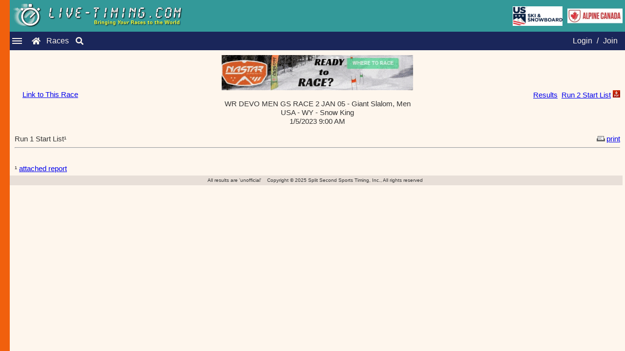

--- FILE ---
content_type: application/javascript
request_url: https://www.live-timing.com/javascript10/jsManageAds.js
body_size: 2839
content:
// This manages the small button ads on the right side.
// It copies the ads into an array, then every minute random sorts them and displays them again






window.onload = initAll;

var smallAds = [];
//var fred = 0;   // 0 means not defined yet, 1 is Fred's and 2 is Freelap, alternates
var firstShow = 'Y';

function initAll() {
 	if (window.jsInit) {
    jsInit()
  }
  if (typeof jsRaceInitAll === 'function' && window.raceID !== undefined && raceID > 0) {
    jsRaceInitAll();
  }



/* SHIT   temporarily removed until work on Ad stuff

 	//textticker();
	if (window.scoreboard !== undefined && scoreboard=='Y') {  // only do these things
  	if (window.raceID !== undefined && raceID>0)
	    jsRaceInitAll()
  	if (window.jsInit)
	    jsInit()
		}
	else {	
    // copy the ads into the array
    for (i=0; i<numSmallAds; i++) {
		  smallAds[i] = document.getElementById("buttonAd"+i).innerHTML;
  		}
    showSmallAds();
    //fred = Math.floor(2.0*Math.random()+1.0);
    //displayFredAd();			
	  if (window.raceID !== undefined && raceID>0)
	    jsRaceInitAll()
  	if (window.jsInit)
	    jsInit()
  	if (window.date !== undefined && date != '')
	    checkDate();		// this is in races.php to look for changes to the date via the calendar
	  }  
*/	  
  }

function randOrd(){
  return (Math.round(Math.random())-0.5); 
	}

function showSmallAds() {    // and swap featured ads
	/*
	var s = "";
	if (window.scoreboard == undefined) {  // don't do this if a scoreboard display
    for (i=0; i<smallAds.length; i++) {
      document.getElementById("buttonAd"+i).innerHTML = smallAds[i];
      }	
    smallAds.sort(randOrd);  // randomize for next call
		
  	// now deal with featured ads, only swap if there's two ads
	  //if (numFeaturedAds == 2 && firstShow == 'N') {
    //		s = document.getElementById("fatwo").innerHTML;
    //  document.getElementById("fatwo").innerHTML = document.getElementById("faone").innerHTML;
    //  document.getElementById("faone").innerHTML = s;
	  //		}		
  	firstShow = 'N';
	
	  setTimeout("showSmallAds()", 60 * 1000);    // display the ads randomly every 1 minute
	  }
	*/  
  }
		
function displayFredAd() {
  //if (fred == 1) {
  document.getElementById("fred").innerHTML = '<a href="http://www.sportstiminginternational.com/partners.html" target="_blank"><img src="https://www.live-timing.com/images/ad_microtab2.jpg" width="392" height="72" border="0"></a>';
	//  fred = 2;
	//		}
	//else {
  //  document.getElementById("fred").innerHTML = '<a href="http://www.freelap-usa.com" target="_blank"><img src="https://www.live-timing.com/images/ad_freelap2.gif" width="392" height="72" border="0"></a>';
	//  fred = 1;
	//  }		
	//setTimeout("displayFredAd()", 10 * 900);    // swap ads every 9 seconds
  }
